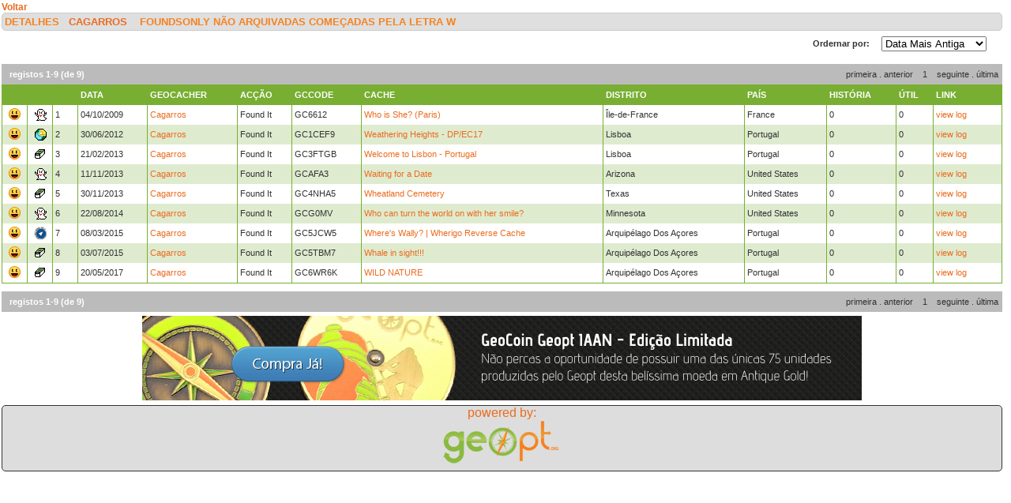

--- FILE ---
content_type: text/html; charset=utf-8
request_url: https://geopt.sytes.net/Geopt_Statistics/detalhe.aspx?Refcode=PR391DB&tipo=FoundsOnly&user=Cagarros&Archived=0&startL=W
body_size: 27042
content:


<!DOCTYPE html PUBLIC "-//W3C//DTD XHTML 1.0 Transitional//EN" "https://www.w3.org/TR/xhtml1/DTD/xhtml1-transitional.dtd">
<html xmlns="https://www.w3.org/1999/xhtml">
<head><title>
	detalhe
</title><link href="css/layout.css?20130623" rel="stylesheet" type="text/css" />

    <script type="text/javascript" src="https://ajax.googleapis.com/ajax/libs/jquery/1.8.2/jquery.min.js"></script>
    <script type="text/javascript" src="./js/highcharts.js"></script>
    <script type="text/javascript" src="./js/modules/exporting.js"></script>


    

	
	<script type="text/javascript">
	  function iframeResizePipe()
	  {
		 // What's the page height?
		 var height = document.documentElement.scrollHeight;

		 // Going to 'pipe' the data to the parent through the helpframe..
		 var pipe = document.getElementById('helpframe');

		 // Cachebuster a precaution here to stop browser caching interfering
		 pipe.src = 'https://www.geopt.org/helper.html?height='+height+'&cacheb='+Math.random();

	  }
	</script>
	
	<script>
	  (function(i,s,o,g,r,a,m){i['GoogleAnalyticsObject']=r;i[r]=i[r]||function(){
	  (i[r].q=i[r].q||[]).push(arguments)},i[r].l=1*new Date();a=s.createElement(o),
	  m=s.getElementsByTagName(o)[0];a.async=1;a.src=g;m.parentNode.insertBefore(a,m)
	  })(window,document,'script','//www.google-analytics.com/analytics.js','ga');

	  ga('create', 'UA-28651129-1', 'geopt.dyndns.org');
	  ga('send', 'pageview');

	</script>
	
</head>
<body onload="iframeResizePipe()">
	<iframe id="helpframe" src='' height='0' width='0' frameborder='0'></iframe>
    <form name="aspnetForm" method="post" action="./detalhe.aspx?Refcode=PR391DB&amp;tipo=FoundsOnly&amp;user=Cagarros&amp;Archived=0&amp;startL=W" id="aspnetForm">
<div>
<input type="hidden" name="__EVENTTARGET" id="__EVENTTARGET" value="" />
<input type="hidden" name="__EVENTARGUMENT" id="__EVENTARGUMENT" value="" />
<input type="hidden" name="__LASTFOCUS" id="__LASTFOCUS" value="" />
<input type="hidden" name="__VIEWSTATE" id="__VIEWSTATE" value="/[base64]/[base64]" />
</div>

<script type="text/javascript">
//<![CDATA[
var theForm = document.forms['aspnetForm'];
if (!theForm) {
    theForm = document.aspnetForm;
}
function __doPostBack(eventTarget, eventArgument) {
    if (!theForm.onsubmit || (theForm.onsubmit() != false)) {
        theForm.__EVENTTARGET.value = eventTarget;
        theForm.__EVENTARGUMENT.value = eventArgument;
        theForm.submit();
    }
}
//]]>
</script>


<div>

	<input type="hidden" name="__VIEWSTATEGENERATOR" id="__VIEWSTATEGENERATOR" value="8814B299" />
	<input type="hidden" name="__EVENTVALIDATION" id="__EVENTVALIDATION" value="/wEdAAaLMWLSmbxDN3bgSMhRrAEfjmXBvlas1rh/ufRSVkl19kqxfBuNPsaXwqj/bzWeTGhxwxUnFrnZDQx/9kyQwDelnJMRmturhOe2pzt7M6H14mqvwA+HESfveOaJ0+hNFnm3Az1HI3q8JIMdkT0c8WNj42yPmpzpFL4lUYGxajkUPg==" />
</div>
    <div class="wrap">
        
    <a style="font-weight: bold; font-size: 12px;" href="javascript: history.go(-1)">
        Voltar</a>
    <h1>
 
        Detalhes&nbsp;&nbsp;&nbsp;<a href="https://coord.info/PR391DB" target="_blank">Cagarros</a>&nbsp;
 
        <a href="https://coord.info/" target="_blank"></a>&nbsp; FoundsOnly Não Arquivadas Começadas pela Letra W


        <li class="lastright"style="color: #DFDFDF"></li>
    </h1>
    <div class="clear">
        <!--&nbsp;-->
    </div>
    <ul>
           <select name="ctl00$ContentPlaceHolder1$cboOrder" onchange="javascript:setTimeout(&#39;__doPostBack(\&#39;ctl00$ContentPlaceHolder1$cboOrder\&#39;,\&#39;\&#39;)&#39;, 0)" id="ctl00_ContentPlaceHolder1_cboOrder" style="float:right; margin-right: 20px;">
	<option selected="selected" value="dataasc">Data Mais Antiga</option>
	<option value="datadesc">Data Mais Recente</option>
	<option value="greatstory">Melhor Hist&#243;ria</option>
	<option value="helpful">Mais &#218;til</option>

</select>
           <li class="last" style="float:right/*; margin-top: -6px*/"> Ordernar por: </li>
    </ul>
    <div class="clear">
        <!--&nbsp;-->
    </div>
    <div class='boxPager'  id='ctl00_ContentPlaceHolder1_CollectionPager2'><div class='boxPager_Left'></div><div class='boxPager_Center'><div class='boxPager_Prev'><span>primeira</span><span>&nbsp;.&nbsp;</span><span>anterior</span></div><div class='boxPager_Pages'><span>1</span></div><div class='boxPager_Next'><span>seguinte</span><span>&nbsp;.&nbsp;</span><span>última</span></div></div><div class='boxPager_Right'></div><div class='boxPager_Separator'></div><div class='boxPager_Results'>registos 1-9 (de 9)</div><div style="clear: both;"></div></div>
    
    <div class="clear">
        <!--&nbsp;-->
    </div>
    
            <table width="100%" border="0" cellspacing="0" cellpadding="0">
                <tr class="header">
                    <td width="25" valign="middle">
                        <h1>
                            &nbsp;</h1>
                    </td>
                    <td width="25" valign="middle">
                        <h1>
                            &nbsp;</h1>
                    </td>
                    <td width="25" valign="middle">
                        <h1>
                            &nbsp;</h1>
                    </td>
                    <td valign="middle">
                        <h1>
                            Data</h1>
                    </td>
                    <td valign="middle">
                        <h1>
                            Geocacher</h1>
                    </td>
                    <td valign="middle">
                        <h1>
                            Acção</h1>
                    </td>
                    <td valign="middle">
                        <h1>
                            GCcode</h1>
                    </td>
                    <td valign="middle">
                        <h1>
                            Cache</h1>
                    </td>
                    <td valign="middle">
                        <h1>
                            Distrito</h1>
                    </td>
                    <td valign="middle">
                        <h1>
                            País</h1>
                    </td>
                    <td valign="middle">
                        <h1>
                            História</h1>
                    </td>
                    <td valign="middle">
                        <h1>
                            Útil</h1>
                    </td>
                    <td width="80" valign="middle">
                        <h1>
                            Link</h1>
                    </td>
                </tr>
        
            <tr>
                <td align="center" valign="middle">
                    <img src="https://www.geocaching.com/images/icons/icon_smile.gif" />
                </td>
                <td align="center" valign="middle">
                    <img src="https://www.geocaching.com/images/wpttypes/sm/4.gif" />
                </td>
                <td>
                    1
                </td>
                <td>
                    04/10/2009
                </td>
                <td>
 
                        
                        <a target="_blank" href="https://coord.info/PR391DB">

Cagarros</a>
                </td>
                <td>
                    Found It
                </td>
                <td>
                    GC6612
                </td>
                <td>
                    <a target="_blank" href="https://coord.info/GC6612">
                        Who is She?  (Paris)</a>
                </td>
                <td>
                    Île-de-France
                </td>
                <td>
                    France
                </td>
                <td>
                    0
                </td>
                <td>
                    0
                </td>
                <td>
                    <a target="_blank" href="https://coord.info/GL31DGK2">
                        view log</a>
                </td>
            </tr>
        
            <tr>
                <td class="alternate" align="center" valign="middle">
                    <img src="https://www.geocaching.com/images/icons/icon_smile.gif" />
                </td>
                <td class="alternate" align="center" valign="middle">
                    <img src="https://www.geocaching.com/images/wpttypes/sm/137.gif" />
                </td>
                <td class="alternate">
                    2
                </td>
                <td class="alternate">
                    30/06/2012
                </td>
                <td class="alternate">
 
                        
                        <a target="_blank" href="https://coord.info/PR391DB">

Cagarros</a>
                </td>
                <td class="alternate">
                    Found It
                </td>
                <td class="alternate">
                    GC1CEF9
                </td>
                <td class="alternate">
                    <a target="_blank" href="https://coord.info/GC1CEF9">
                        Weathering Heights - DP/EC17</a>
                </td>
                <td class="alternate">
                    Lisboa
                </td>
                <td class="alternate">
                    Portugal
                </td>
                <td class="alternate">
                    0
                </td>
                <td class="alternate">
                    0
                </td>
                <td class="alternate">
                    <a target="_blank" href="https://coord.info/GL8K69QD">
                        view log</a>
                </td>
            </tr>
        
            <tr>
                <td align="center" valign="middle">
                    <img src="https://www.geocaching.com/images/icons/icon_smile.gif" />
                </td>
                <td align="center" valign="middle">
                    <img src="https://www.geocaching.com/images/wpttypes/sm/2.gif" />
                </td>
                <td>
                    3
                </td>
                <td>
                    21/02/2013
                </td>
                <td>
 
                        
                        <a target="_blank" href="https://coord.info/PR391DB">

Cagarros</a>
                </td>
                <td>
                    Found It
                </td>
                <td>
                    GC3FTGB
                </td>
                <td>
                    <a target="_blank" href="https://coord.info/GC3FTGB">
                        Welcome to Lisbon - Portugal</a>
                </td>
                <td>
                    Lisboa
                </td>
                <td>
                    Portugal
                </td>
                <td>
                    0
                </td>
                <td>
                    0
                </td>
                <td>
                    <a target="_blank" href="https://coord.info/GLA9TBQ0">
                        view log</a>
                </td>
            </tr>
        
            <tr>
                <td class="alternate" align="center" valign="middle">
                    <img src="https://www.geocaching.com/images/icons/icon_smile.gif" />
                </td>
                <td class="alternate" align="center" valign="middle">
                    <img src="https://www.geocaching.com/images/wpttypes/sm/4.gif" />
                </td>
                <td class="alternate">
                    4
                </td>
                <td class="alternate">
                    11/11/2013
                </td>
                <td class="alternate">
 
                        
                        <a target="_blank" href="https://coord.info/PR391DB">

Cagarros</a>
                </td>
                <td class="alternate">
                    Found It
                </td>
                <td class="alternate">
                    GCAFA3
                </td>
                <td class="alternate">
                    <a target="_blank" href="https://coord.info/GCAFA3">
                        Waiting for a Date</a>
                </td>
                <td class="alternate">
                    Arizona
                </td>
                <td class="alternate">
                    United States
                </td>
                <td class="alternate">
                    0
                </td>
                <td class="alternate">
                    0
                </td>
                <td class="alternate">
                    <a target="_blank" href="https://coord.info/GLCYPPTG">
                        view log</a>
                </td>
            </tr>
        
            <tr>
                <td align="center" valign="middle">
                    <img src="https://www.geocaching.com/images/icons/icon_smile.gif" />
                </td>
                <td align="center" valign="middle">
                    <img src="https://www.geocaching.com/images/wpttypes/sm/2.gif" />
                </td>
                <td>
                    5
                </td>
                <td>
                    30/11/2013
                </td>
                <td>
 
                        
                        <a target="_blank" href="https://coord.info/PR391DB">

Cagarros</a>
                </td>
                <td>
                    Found It
                </td>
                <td>
                    GC4NHA5
                </td>
                <td>
                    <a target="_blank" href="https://coord.info/GC4NHA5">
                        Wheatland Cemetery</a>
                </td>
                <td>
                    Texas
                </td>
                <td>
                    United States
                </td>
                <td>
                    0
                </td>
                <td>
                    0
                </td>
                <td>
                    <a target="_blank" href="https://coord.info/GLCXPMWJ">
                        view log</a>
                </td>
            </tr>
        
            <tr>
                <td class="alternate" align="center" valign="middle">
                    <img src="https://www.geocaching.com/images/icons/icon_smile.gif" />
                </td>
                <td class="alternate" align="center" valign="middle">
                    <img src="https://www.geocaching.com/images/wpttypes/sm/4.gif" />
                </td>
                <td class="alternate">
                    6
                </td>
                <td class="alternate">
                    22/08/2014
                </td>
                <td class="alternate">
 
                        
                        <a target="_blank" href="https://coord.info/PR391DB">

Cagarros</a>
                </td>
                <td class="alternate">
                    Found It
                </td>
                <td class="alternate">
                    GCG0MV
                </td>
                <td class="alternate">
                    <a target="_blank" href="https://coord.info/GCG0MV">
                        Who can turn the world on with her smile?</a>
                </td>
                <td class="alternate">
                    Minnesota
                </td>
                <td class="alternate">
                    United States
                </td>
                <td class="alternate">
                    0
                </td>
                <td class="alternate">
                    0
                </td>
                <td class="alternate">
                    <a target="_blank" href="https://coord.info/GLFAZC48">
                        view log</a>
                </td>
            </tr>
        
            <tr>
                <td align="center" valign="middle">
                    <img src="https://www.geocaching.com/images/icons/icon_smile.gif" />
                </td>
                <td align="center" valign="middle">
                    <img src="https://www.geocaching.com/images/wpttypes/sm/1858.gif" />
                </td>
                <td>
                    7
                </td>
                <td>
                    08/03/2015
                </td>
                <td>
 
                        
                        <a target="_blank" href="https://coord.info/PR391DB">

Cagarros</a>
                </td>
                <td>
                    Found It
                </td>
                <td>
                    GC5JCW5
                </td>
                <td>
                    <a target="_blank" href="https://coord.info/GC5JCW5">
                        Where's Wally? | Wherigo Reverse Cache</a>
                </td>
                <td>
                    Arquipélago Dos Açores
                </td>
                <td>
                    Portugal
                </td>
                <td>
                    0
                </td>
                <td>
                    0
                </td>
                <td>
                    <a target="_blank" href="https://coord.info/GLGX9JVG">
                        view log</a>
                </td>
            </tr>
        
            <tr>
                <td class="alternate" align="center" valign="middle">
                    <img src="https://www.geocaching.com/images/icons/icon_smile.gif" />
                </td>
                <td class="alternate" align="center" valign="middle">
                    <img src="https://www.geocaching.com/images/wpttypes/sm/2.gif" />
                </td>
                <td class="alternate">
                    8
                </td>
                <td class="alternate">
                    03/07/2015
                </td>
                <td class="alternate">
 
                        
                        <a target="_blank" href="https://coord.info/PR391DB">

Cagarros</a>
                </td>
                <td class="alternate">
                    Found It
                </td>
                <td class="alternate">
                    GC5TBM7
                </td>
                <td class="alternate">
                    <a target="_blank" href="https://coord.info/GC5TBM7">
                        Whale in sight!!!</a>
                </td>
                <td class="alternate">
                    Arquipélago Dos Açores
                </td>
                <td class="alternate">
                    Portugal
                </td>
                <td class="alternate">
                    0
                </td>
                <td class="alternate">
                    0
                </td>
                <td class="alternate">
                    <a target="_blank" href="https://coord.info/GLJR09WG">
                        view log</a>
                </td>
            </tr>
        
            <tr>
                <td align="center" valign="middle">
                    <img src="https://www.geocaching.com/images/icons/icon_smile.gif" />
                </td>
                <td align="center" valign="middle">
                    <img src="https://www.geocaching.com/images/wpttypes/sm/2.gif" />
                </td>
                <td>
                    9
                </td>
                <td>
                    20/05/2017
                </td>
                <td>
 
                        
                        <a target="_blank" href="https://coord.info/PR391DB">

Cagarros</a>
                </td>
                <td>
                    Found It
                </td>
                <td>
                    GC6WR6K
                </td>
                <td>
                    <a target="_blank" href="https://coord.info/GC6WR6K">
                        WILD NATURE</a>
                </td>
                <td>
                    Arquipélago Dos Açores
                </td>
                <td>
                    Portugal
                </td>
                <td>
                    0
                </td>
                <td>
                    0
                </td>
                <td>
                    <a target="_blank" href="https://coord.info/GLTM0H3R">
                        view log</a>
                </td>
            </tr>
        
            <tr>
            </tr>
            </table>
        
    <div class="clear">
        <!--&nbsp;-->
    </div>
    
    <div class='boxPager'  id='ctl00_ContentPlaceHolder1_CollectionPager1'><div class='boxPager_Left'></div><div class='boxPager_Center'><div class='boxPager_Prev'><span>primeira</span><span>&nbsp;.&nbsp;</span><span>anterior</span></div><div class='boxPager_Pages'><span>1</span></div><div class='boxPager_Next'><span>seguinte</span><span>&nbsp;.&nbsp;</span><span>última</span></div></div><div class='boxPager_Right'></div><div class='boxPager_Separator'></div><div class='boxPager_Results'>registos 1-9 (de 9)</div><div style="clear: both;"></div></div>
    

    </div>
	<div style="margin-top: 5px;">
		<center>
			<a target="_parent" href="https://www.geopt.org">
				<img src="https://geopt.dyndns.org/Geopt_Statistics/images/iaan-gc.png" border="0" width="100%" style="max-width: 913px;"/></a>
			<br />
			<div style="border-radius: 5px; border: 1px solid; background-color: #ddd;margin-top: 5px;">
				<a href="https://www.geopt.org" target="_parent">powered by:<br />

					<img src="https://geopt.dyndns.org/Geopt_Statistics/images/geopt_left.png" height="60px" border="0" /></a>&nbsp;
			</div>
		</center>
	</div>
    </form>
</body>
</html>
